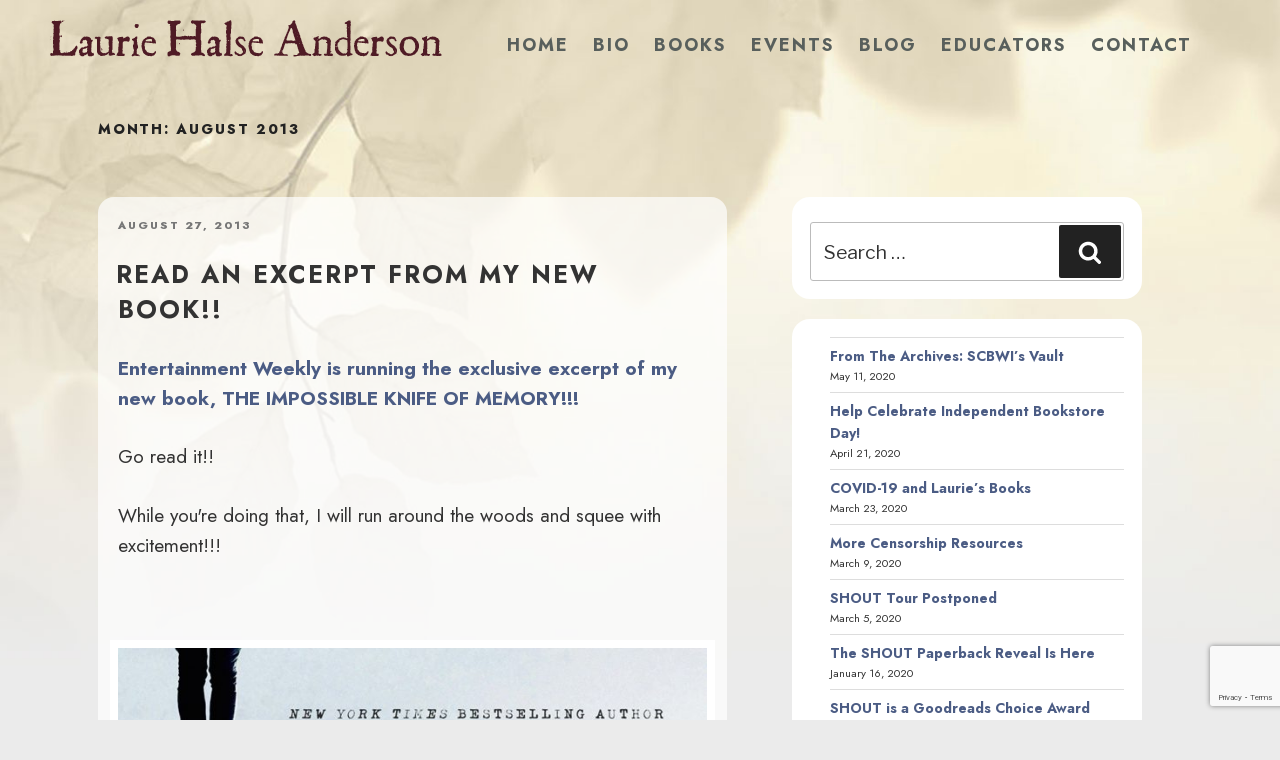

--- FILE ---
content_type: text/html; charset=utf-8
request_url: https://www.google.com/recaptcha/api2/anchor?ar=1&k=6LcCBK4UAAAAAFaNSQ3aEAb_8U7qI9WHBseCmuDg&co=aHR0cHM6Ly9tYWR3b21hbmludGhlZm9yZXN0LmNvbTo0NDM.&hl=en&v=N67nZn4AqZkNcbeMu4prBgzg&size=invisible&anchor-ms=20000&execute-ms=30000&cb=c569qkh3hr1h
body_size: 48584
content:
<!DOCTYPE HTML><html dir="ltr" lang="en"><head><meta http-equiv="Content-Type" content="text/html; charset=UTF-8">
<meta http-equiv="X-UA-Compatible" content="IE=edge">
<title>reCAPTCHA</title>
<style type="text/css">
/* cyrillic-ext */
@font-face {
  font-family: 'Roboto';
  font-style: normal;
  font-weight: 400;
  font-stretch: 100%;
  src: url(//fonts.gstatic.com/s/roboto/v48/KFO7CnqEu92Fr1ME7kSn66aGLdTylUAMa3GUBHMdazTgWw.woff2) format('woff2');
  unicode-range: U+0460-052F, U+1C80-1C8A, U+20B4, U+2DE0-2DFF, U+A640-A69F, U+FE2E-FE2F;
}
/* cyrillic */
@font-face {
  font-family: 'Roboto';
  font-style: normal;
  font-weight: 400;
  font-stretch: 100%;
  src: url(//fonts.gstatic.com/s/roboto/v48/KFO7CnqEu92Fr1ME7kSn66aGLdTylUAMa3iUBHMdazTgWw.woff2) format('woff2');
  unicode-range: U+0301, U+0400-045F, U+0490-0491, U+04B0-04B1, U+2116;
}
/* greek-ext */
@font-face {
  font-family: 'Roboto';
  font-style: normal;
  font-weight: 400;
  font-stretch: 100%;
  src: url(//fonts.gstatic.com/s/roboto/v48/KFO7CnqEu92Fr1ME7kSn66aGLdTylUAMa3CUBHMdazTgWw.woff2) format('woff2');
  unicode-range: U+1F00-1FFF;
}
/* greek */
@font-face {
  font-family: 'Roboto';
  font-style: normal;
  font-weight: 400;
  font-stretch: 100%;
  src: url(//fonts.gstatic.com/s/roboto/v48/KFO7CnqEu92Fr1ME7kSn66aGLdTylUAMa3-UBHMdazTgWw.woff2) format('woff2');
  unicode-range: U+0370-0377, U+037A-037F, U+0384-038A, U+038C, U+038E-03A1, U+03A3-03FF;
}
/* math */
@font-face {
  font-family: 'Roboto';
  font-style: normal;
  font-weight: 400;
  font-stretch: 100%;
  src: url(//fonts.gstatic.com/s/roboto/v48/KFO7CnqEu92Fr1ME7kSn66aGLdTylUAMawCUBHMdazTgWw.woff2) format('woff2');
  unicode-range: U+0302-0303, U+0305, U+0307-0308, U+0310, U+0312, U+0315, U+031A, U+0326-0327, U+032C, U+032F-0330, U+0332-0333, U+0338, U+033A, U+0346, U+034D, U+0391-03A1, U+03A3-03A9, U+03B1-03C9, U+03D1, U+03D5-03D6, U+03F0-03F1, U+03F4-03F5, U+2016-2017, U+2034-2038, U+203C, U+2040, U+2043, U+2047, U+2050, U+2057, U+205F, U+2070-2071, U+2074-208E, U+2090-209C, U+20D0-20DC, U+20E1, U+20E5-20EF, U+2100-2112, U+2114-2115, U+2117-2121, U+2123-214F, U+2190, U+2192, U+2194-21AE, U+21B0-21E5, U+21F1-21F2, U+21F4-2211, U+2213-2214, U+2216-22FF, U+2308-230B, U+2310, U+2319, U+231C-2321, U+2336-237A, U+237C, U+2395, U+239B-23B7, U+23D0, U+23DC-23E1, U+2474-2475, U+25AF, U+25B3, U+25B7, U+25BD, U+25C1, U+25CA, U+25CC, U+25FB, U+266D-266F, U+27C0-27FF, U+2900-2AFF, U+2B0E-2B11, U+2B30-2B4C, U+2BFE, U+3030, U+FF5B, U+FF5D, U+1D400-1D7FF, U+1EE00-1EEFF;
}
/* symbols */
@font-face {
  font-family: 'Roboto';
  font-style: normal;
  font-weight: 400;
  font-stretch: 100%;
  src: url(//fonts.gstatic.com/s/roboto/v48/KFO7CnqEu92Fr1ME7kSn66aGLdTylUAMaxKUBHMdazTgWw.woff2) format('woff2');
  unicode-range: U+0001-000C, U+000E-001F, U+007F-009F, U+20DD-20E0, U+20E2-20E4, U+2150-218F, U+2190, U+2192, U+2194-2199, U+21AF, U+21E6-21F0, U+21F3, U+2218-2219, U+2299, U+22C4-22C6, U+2300-243F, U+2440-244A, U+2460-24FF, U+25A0-27BF, U+2800-28FF, U+2921-2922, U+2981, U+29BF, U+29EB, U+2B00-2BFF, U+4DC0-4DFF, U+FFF9-FFFB, U+10140-1018E, U+10190-1019C, U+101A0, U+101D0-101FD, U+102E0-102FB, U+10E60-10E7E, U+1D2C0-1D2D3, U+1D2E0-1D37F, U+1F000-1F0FF, U+1F100-1F1AD, U+1F1E6-1F1FF, U+1F30D-1F30F, U+1F315, U+1F31C, U+1F31E, U+1F320-1F32C, U+1F336, U+1F378, U+1F37D, U+1F382, U+1F393-1F39F, U+1F3A7-1F3A8, U+1F3AC-1F3AF, U+1F3C2, U+1F3C4-1F3C6, U+1F3CA-1F3CE, U+1F3D4-1F3E0, U+1F3ED, U+1F3F1-1F3F3, U+1F3F5-1F3F7, U+1F408, U+1F415, U+1F41F, U+1F426, U+1F43F, U+1F441-1F442, U+1F444, U+1F446-1F449, U+1F44C-1F44E, U+1F453, U+1F46A, U+1F47D, U+1F4A3, U+1F4B0, U+1F4B3, U+1F4B9, U+1F4BB, U+1F4BF, U+1F4C8-1F4CB, U+1F4D6, U+1F4DA, U+1F4DF, U+1F4E3-1F4E6, U+1F4EA-1F4ED, U+1F4F7, U+1F4F9-1F4FB, U+1F4FD-1F4FE, U+1F503, U+1F507-1F50B, U+1F50D, U+1F512-1F513, U+1F53E-1F54A, U+1F54F-1F5FA, U+1F610, U+1F650-1F67F, U+1F687, U+1F68D, U+1F691, U+1F694, U+1F698, U+1F6AD, U+1F6B2, U+1F6B9-1F6BA, U+1F6BC, U+1F6C6-1F6CF, U+1F6D3-1F6D7, U+1F6E0-1F6EA, U+1F6F0-1F6F3, U+1F6F7-1F6FC, U+1F700-1F7FF, U+1F800-1F80B, U+1F810-1F847, U+1F850-1F859, U+1F860-1F887, U+1F890-1F8AD, U+1F8B0-1F8BB, U+1F8C0-1F8C1, U+1F900-1F90B, U+1F93B, U+1F946, U+1F984, U+1F996, U+1F9E9, U+1FA00-1FA6F, U+1FA70-1FA7C, U+1FA80-1FA89, U+1FA8F-1FAC6, U+1FACE-1FADC, U+1FADF-1FAE9, U+1FAF0-1FAF8, U+1FB00-1FBFF;
}
/* vietnamese */
@font-face {
  font-family: 'Roboto';
  font-style: normal;
  font-weight: 400;
  font-stretch: 100%;
  src: url(//fonts.gstatic.com/s/roboto/v48/KFO7CnqEu92Fr1ME7kSn66aGLdTylUAMa3OUBHMdazTgWw.woff2) format('woff2');
  unicode-range: U+0102-0103, U+0110-0111, U+0128-0129, U+0168-0169, U+01A0-01A1, U+01AF-01B0, U+0300-0301, U+0303-0304, U+0308-0309, U+0323, U+0329, U+1EA0-1EF9, U+20AB;
}
/* latin-ext */
@font-face {
  font-family: 'Roboto';
  font-style: normal;
  font-weight: 400;
  font-stretch: 100%;
  src: url(//fonts.gstatic.com/s/roboto/v48/KFO7CnqEu92Fr1ME7kSn66aGLdTylUAMa3KUBHMdazTgWw.woff2) format('woff2');
  unicode-range: U+0100-02BA, U+02BD-02C5, U+02C7-02CC, U+02CE-02D7, U+02DD-02FF, U+0304, U+0308, U+0329, U+1D00-1DBF, U+1E00-1E9F, U+1EF2-1EFF, U+2020, U+20A0-20AB, U+20AD-20C0, U+2113, U+2C60-2C7F, U+A720-A7FF;
}
/* latin */
@font-face {
  font-family: 'Roboto';
  font-style: normal;
  font-weight: 400;
  font-stretch: 100%;
  src: url(//fonts.gstatic.com/s/roboto/v48/KFO7CnqEu92Fr1ME7kSn66aGLdTylUAMa3yUBHMdazQ.woff2) format('woff2');
  unicode-range: U+0000-00FF, U+0131, U+0152-0153, U+02BB-02BC, U+02C6, U+02DA, U+02DC, U+0304, U+0308, U+0329, U+2000-206F, U+20AC, U+2122, U+2191, U+2193, U+2212, U+2215, U+FEFF, U+FFFD;
}
/* cyrillic-ext */
@font-face {
  font-family: 'Roboto';
  font-style: normal;
  font-weight: 500;
  font-stretch: 100%;
  src: url(//fonts.gstatic.com/s/roboto/v48/KFO7CnqEu92Fr1ME7kSn66aGLdTylUAMa3GUBHMdazTgWw.woff2) format('woff2');
  unicode-range: U+0460-052F, U+1C80-1C8A, U+20B4, U+2DE0-2DFF, U+A640-A69F, U+FE2E-FE2F;
}
/* cyrillic */
@font-face {
  font-family: 'Roboto';
  font-style: normal;
  font-weight: 500;
  font-stretch: 100%;
  src: url(//fonts.gstatic.com/s/roboto/v48/KFO7CnqEu92Fr1ME7kSn66aGLdTylUAMa3iUBHMdazTgWw.woff2) format('woff2');
  unicode-range: U+0301, U+0400-045F, U+0490-0491, U+04B0-04B1, U+2116;
}
/* greek-ext */
@font-face {
  font-family: 'Roboto';
  font-style: normal;
  font-weight: 500;
  font-stretch: 100%;
  src: url(//fonts.gstatic.com/s/roboto/v48/KFO7CnqEu92Fr1ME7kSn66aGLdTylUAMa3CUBHMdazTgWw.woff2) format('woff2');
  unicode-range: U+1F00-1FFF;
}
/* greek */
@font-face {
  font-family: 'Roboto';
  font-style: normal;
  font-weight: 500;
  font-stretch: 100%;
  src: url(//fonts.gstatic.com/s/roboto/v48/KFO7CnqEu92Fr1ME7kSn66aGLdTylUAMa3-UBHMdazTgWw.woff2) format('woff2');
  unicode-range: U+0370-0377, U+037A-037F, U+0384-038A, U+038C, U+038E-03A1, U+03A3-03FF;
}
/* math */
@font-face {
  font-family: 'Roboto';
  font-style: normal;
  font-weight: 500;
  font-stretch: 100%;
  src: url(//fonts.gstatic.com/s/roboto/v48/KFO7CnqEu92Fr1ME7kSn66aGLdTylUAMawCUBHMdazTgWw.woff2) format('woff2');
  unicode-range: U+0302-0303, U+0305, U+0307-0308, U+0310, U+0312, U+0315, U+031A, U+0326-0327, U+032C, U+032F-0330, U+0332-0333, U+0338, U+033A, U+0346, U+034D, U+0391-03A1, U+03A3-03A9, U+03B1-03C9, U+03D1, U+03D5-03D6, U+03F0-03F1, U+03F4-03F5, U+2016-2017, U+2034-2038, U+203C, U+2040, U+2043, U+2047, U+2050, U+2057, U+205F, U+2070-2071, U+2074-208E, U+2090-209C, U+20D0-20DC, U+20E1, U+20E5-20EF, U+2100-2112, U+2114-2115, U+2117-2121, U+2123-214F, U+2190, U+2192, U+2194-21AE, U+21B0-21E5, U+21F1-21F2, U+21F4-2211, U+2213-2214, U+2216-22FF, U+2308-230B, U+2310, U+2319, U+231C-2321, U+2336-237A, U+237C, U+2395, U+239B-23B7, U+23D0, U+23DC-23E1, U+2474-2475, U+25AF, U+25B3, U+25B7, U+25BD, U+25C1, U+25CA, U+25CC, U+25FB, U+266D-266F, U+27C0-27FF, U+2900-2AFF, U+2B0E-2B11, U+2B30-2B4C, U+2BFE, U+3030, U+FF5B, U+FF5D, U+1D400-1D7FF, U+1EE00-1EEFF;
}
/* symbols */
@font-face {
  font-family: 'Roboto';
  font-style: normal;
  font-weight: 500;
  font-stretch: 100%;
  src: url(//fonts.gstatic.com/s/roboto/v48/KFO7CnqEu92Fr1ME7kSn66aGLdTylUAMaxKUBHMdazTgWw.woff2) format('woff2');
  unicode-range: U+0001-000C, U+000E-001F, U+007F-009F, U+20DD-20E0, U+20E2-20E4, U+2150-218F, U+2190, U+2192, U+2194-2199, U+21AF, U+21E6-21F0, U+21F3, U+2218-2219, U+2299, U+22C4-22C6, U+2300-243F, U+2440-244A, U+2460-24FF, U+25A0-27BF, U+2800-28FF, U+2921-2922, U+2981, U+29BF, U+29EB, U+2B00-2BFF, U+4DC0-4DFF, U+FFF9-FFFB, U+10140-1018E, U+10190-1019C, U+101A0, U+101D0-101FD, U+102E0-102FB, U+10E60-10E7E, U+1D2C0-1D2D3, U+1D2E0-1D37F, U+1F000-1F0FF, U+1F100-1F1AD, U+1F1E6-1F1FF, U+1F30D-1F30F, U+1F315, U+1F31C, U+1F31E, U+1F320-1F32C, U+1F336, U+1F378, U+1F37D, U+1F382, U+1F393-1F39F, U+1F3A7-1F3A8, U+1F3AC-1F3AF, U+1F3C2, U+1F3C4-1F3C6, U+1F3CA-1F3CE, U+1F3D4-1F3E0, U+1F3ED, U+1F3F1-1F3F3, U+1F3F5-1F3F7, U+1F408, U+1F415, U+1F41F, U+1F426, U+1F43F, U+1F441-1F442, U+1F444, U+1F446-1F449, U+1F44C-1F44E, U+1F453, U+1F46A, U+1F47D, U+1F4A3, U+1F4B0, U+1F4B3, U+1F4B9, U+1F4BB, U+1F4BF, U+1F4C8-1F4CB, U+1F4D6, U+1F4DA, U+1F4DF, U+1F4E3-1F4E6, U+1F4EA-1F4ED, U+1F4F7, U+1F4F9-1F4FB, U+1F4FD-1F4FE, U+1F503, U+1F507-1F50B, U+1F50D, U+1F512-1F513, U+1F53E-1F54A, U+1F54F-1F5FA, U+1F610, U+1F650-1F67F, U+1F687, U+1F68D, U+1F691, U+1F694, U+1F698, U+1F6AD, U+1F6B2, U+1F6B9-1F6BA, U+1F6BC, U+1F6C6-1F6CF, U+1F6D3-1F6D7, U+1F6E0-1F6EA, U+1F6F0-1F6F3, U+1F6F7-1F6FC, U+1F700-1F7FF, U+1F800-1F80B, U+1F810-1F847, U+1F850-1F859, U+1F860-1F887, U+1F890-1F8AD, U+1F8B0-1F8BB, U+1F8C0-1F8C1, U+1F900-1F90B, U+1F93B, U+1F946, U+1F984, U+1F996, U+1F9E9, U+1FA00-1FA6F, U+1FA70-1FA7C, U+1FA80-1FA89, U+1FA8F-1FAC6, U+1FACE-1FADC, U+1FADF-1FAE9, U+1FAF0-1FAF8, U+1FB00-1FBFF;
}
/* vietnamese */
@font-face {
  font-family: 'Roboto';
  font-style: normal;
  font-weight: 500;
  font-stretch: 100%;
  src: url(//fonts.gstatic.com/s/roboto/v48/KFO7CnqEu92Fr1ME7kSn66aGLdTylUAMa3OUBHMdazTgWw.woff2) format('woff2');
  unicode-range: U+0102-0103, U+0110-0111, U+0128-0129, U+0168-0169, U+01A0-01A1, U+01AF-01B0, U+0300-0301, U+0303-0304, U+0308-0309, U+0323, U+0329, U+1EA0-1EF9, U+20AB;
}
/* latin-ext */
@font-face {
  font-family: 'Roboto';
  font-style: normal;
  font-weight: 500;
  font-stretch: 100%;
  src: url(//fonts.gstatic.com/s/roboto/v48/KFO7CnqEu92Fr1ME7kSn66aGLdTylUAMa3KUBHMdazTgWw.woff2) format('woff2');
  unicode-range: U+0100-02BA, U+02BD-02C5, U+02C7-02CC, U+02CE-02D7, U+02DD-02FF, U+0304, U+0308, U+0329, U+1D00-1DBF, U+1E00-1E9F, U+1EF2-1EFF, U+2020, U+20A0-20AB, U+20AD-20C0, U+2113, U+2C60-2C7F, U+A720-A7FF;
}
/* latin */
@font-face {
  font-family: 'Roboto';
  font-style: normal;
  font-weight: 500;
  font-stretch: 100%;
  src: url(//fonts.gstatic.com/s/roboto/v48/KFO7CnqEu92Fr1ME7kSn66aGLdTylUAMa3yUBHMdazQ.woff2) format('woff2');
  unicode-range: U+0000-00FF, U+0131, U+0152-0153, U+02BB-02BC, U+02C6, U+02DA, U+02DC, U+0304, U+0308, U+0329, U+2000-206F, U+20AC, U+2122, U+2191, U+2193, U+2212, U+2215, U+FEFF, U+FFFD;
}
/* cyrillic-ext */
@font-face {
  font-family: 'Roboto';
  font-style: normal;
  font-weight: 900;
  font-stretch: 100%;
  src: url(//fonts.gstatic.com/s/roboto/v48/KFO7CnqEu92Fr1ME7kSn66aGLdTylUAMa3GUBHMdazTgWw.woff2) format('woff2');
  unicode-range: U+0460-052F, U+1C80-1C8A, U+20B4, U+2DE0-2DFF, U+A640-A69F, U+FE2E-FE2F;
}
/* cyrillic */
@font-face {
  font-family: 'Roboto';
  font-style: normal;
  font-weight: 900;
  font-stretch: 100%;
  src: url(//fonts.gstatic.com/s/roboto/v48/KFO7CnqEu92Fr1ME7kSn66aGLdTylUAMa3iUBHMdazTgWw.woff2) format('woff2');
  unicode-range: U+0301, U+0400-045F, U+0490-0491, U+04B0-04B1, U+2116;
}
/* greek-ext */
@font-face {
  font-family: 'Roboto';
  font-style: normal;
  font-weight: 900;
  font-stretch: 100%;
  src: url(//fonts.gstatic.com/s/roboto/v48/KFO7CnqEu92Fr1ME7kSn66aGLdTylUAMa3CUBHMdazTgWw.woff2) format('woff2');
  unicode-range: U+1F00-1FFF;
}
/* greek */
@font-face {
  font-family: 'Roboto';
  font-style: normal;
  font-weight: 900;
  font-stretch: 100%;
  src: url(//fonts.gstatic.com/s/roboto/v48/KFO7CnqEu92Fr1ME7kSn66aGLdTylUAMa3-UBHMdazTgWw.woff2) format('woff2');
  unicode-range: U+0370-0377, U+037A-037F, U+0384-038A, U+038C, U+038E-03A1, U+03A3-03FF;
}
/* math */
@font-face {
  font-family: 'Roboto';
  font-style: normal;
  font-weight: 900;
  font-stretch: 100%;
  src: url(//fonts.gstatic.com/s/roboto/v48/KFO7CnqEu92Fr1ME7kSn66aGLdTylUAMawCUBHMdazTgWw.woff2) format('woff2');
  unicode-range: U+0302-0303, U+0305, U+0307-0308, U+0310, U+0312, U+0315, U+031A, U+0326-0327, U+032C, U+032F-0330, U+0332-0333, U+0338, U+033A, U+0346, U+034D, U+0391-03A1, U+03A3-03A9, U+03B1-03C9, U+03D1, U+03D5-03D6, U+03F0-03F1, U+03F4-03F5, U+2016-2017, U+2034-2038, U+203C, U+2040, U+2043, U+2047, U+2050, U+2057, U+205F, U+2070-2071, U+2074-208E, U+2090-209C, U+20D0-20DC, U+20E1, U+20E5-20EF, U+2100-2112, U+2114-2115, U+2117-2121, U+2123-214F, U+2190, U+2192, U+2194-21AE, U+21B0-21E5, U+21F1-21F2, U+21F4-2211, U+2213-2214, U+2216-22FF, U+2308-230B, U+2310, U+2319, U+231C-2321, U+2336-237A, U+237C, U+2395, U+239B-23B7, U+23D0, U+23DC-23E1, U+2474-2475, U+25AF, U+25B3, U+25B7, U+25BD, U+25C1, U+25CA, U+25CC, U+25FB, U+266D-266F, U+27C0-27FF, U+2900-2AFF, U+2B0E-2B11, U+2B30-2B4C, U+2BFE, U+3030, U+FF5B, U+FF5D, U+1D400-1D7FF, U+1EE00-1EEFF;
}
/* symbols */
@font-face {
  font-family: 'Roboto';
  font-style: normal;
  font-weight: 900;
  font-stretch: 100%;
  src: url(//fonts.gstatic.com/s/roboto/v48/KFO7CnqEu92Fr1ME7kSn66aGLdTylUAMaxKUBHMdazTgWw.woff2) format('woff2');
  unicode-range: U+0001-000C, U+000E-001F, U+007F-009F, U+20DD-20E0, U+20E2-20E4, U+2150-218F, U+2190, U+2192, U+2194-2199, U+21AF, U+21E6-21F0, U+21F3, U+2218-2219, U+2299, U+22C4-22C6, U+2300-243F, U+2440-244A, U+2460-24FF, U+25A0-27BF, U+2800-28FF, U+2921-2922, U+2981, U+29BF, U+29EB, U+2B00-2BFF, U+4DC0-4DFF, U+FFF9-FFFB, U+10140-1018E, U+10190-1019C, U+101A0, U+101D0-101FD, U+102E0-102FB, U+10E60-10E7E, U+1D2C0-1D2D3, U+1D2E0-1D37F, U+1F000-1F0FF, U+1F100-1F1AD, U+1F1E6-1F1FF, U+1F30D-1F30F, U+1F315, U+1F31C, U+1F31E, U+1F320-1F32C, U+1F336, U+1F378, U+1F37D, U+1F382, U+1F393-1F39F, U+1F3A7-1F3A8, U+1F3AC-1F3AF, U+1F3C2, U+1F3C4-1F3C6, U+1F3CA-1F3CE, U+1F3D4-1F3E0, U+1F3ED, U+1F3F1-1F3F3, U+1F3F5-1F3F7, U+1F408, U+1F415, U+1F41F, U+1F426, U+1F43F, U+1F441-1F442, U+1F444, U+1F446-1F449, U+1F44C-1F44E, U+1F453, U+1F46A, U+1F47D, U+1F4A3, U+1F4B0, U+1F4B3, U+1F4B9, U+1F4BB, U+1F4BF, U+1F4C8-1F4CB, U+1F4D6, U+1F4DA, U+1F4DF, U+1F4E3-1F4E6, U+1F4EA-1F4ED, U+1F4F7, U+1F4F9-1F4FB, U+1F4FD-1F4FE, U+1F503, U+1F507-1F50B, U+1F50D, U+1F512-1F513, U+1F53E-1F54A, U+1F54F-1F5FA, U+1F610, U+1F650-1F67F, U+1F687, U+1F68D, U+1F691, U+1F694, U+1F698, U+1F6AD, U+1F6B2, U+1F6B9-1F6BA, U+1F6BC, U+1F6C6-1F6CF, U+1F6D3-1F6D7, U+1F6E0-1F6EA, U+1F6F0-1F6F3, U+1F6F7-1F6FC, U+1F700-1F7FF, U+1F800-1F80B, U+1F810-1F847, U+1F850-1F859, U+1F860-1F887, U+1F890-1F8AD, U+1F8B0-1F8BB, U+1F8C0-1F8C1, U+1F900-1F90B, U+1F93B, U+1F946, U+1F984, U+1F996, U+1F9E9, U+1FA00-1FA6F, U+1FA70-1FA7C, U+1FA80-1FA89, U+1FA8F-1FAC6, U+1FACE-1FADC, U+1FADF-1FAE9, U+1FAF0-1FAF8, U+1FB00-1FBFF;
}
/* vietnamese */
@font-face {
  font-family: 'Roboto';
  font-style: normal;
  font-weight: 900;
  font-stretch: 100%;
  src: url(//fonts.gstatic.com/s/roboto/v48/KFO7CnqEu92Fr1ME7kSn66aGLdTylUAMa3OUBHMdazTgWw.woff2) format('woff2');
  unicode-range: U+0102-0103, U+0110-0111, U+0128-0129, U+0168-0169, U+01A0-01A1, U+01AF-01B0, U+0300-0301, U+0303-0304, U+0308-0309, U+0323, U+0329, U+1EA0-1EF9, U+20AB;
}
/* latin-ext */
@font-face {
  font-family: 'Roboto';
  font-style: normal;
  font-weight: 900;
  font-stretch: 100%;
  src: url(//fonts.gstatic.com/s/roboto/v48/KFO7CnqEu92Fr1ME7kSn66aGLdTylUAMa3KUBHMdazTgWw.woff2) format('woff2');
  unicode-range: U+0100-02BA, U+02BD-02C5, U+02C7-02CC, U+02CE-02D7, U+02DD-02FF, U+0304, U+0308, U+0329, U+1D00-1DBF, U+1E00-1E9F, U+1EF2-1EFF, U+2020, U+20A0-20AB, U+20AD-20C0, U+2113, U+2C60-2C7F, U+A720-A7FF;
}
/* latin */
@font-face {
  font-family: 'Roboto';
  font-style: normal;
  font-weight: 900;
  font-stretch: 100%;
  src: url(//fonts.gstatic.com/s/roboto/v48/KFO7CnqEu92Fr1ME7kSn66aGLdTylUAMa3yUBHMdazQ.woff2) format('woff2');
  unicode-range: U+0000-00FF, U+0131, U+0152-0153, U+02BB-02BC, U+02C6, U+02DA, U+02DC, U+0304, U+0308, U+0329, U+2000-206F, U+20AC, U+2122, U+2191, U+2193, U+2212, U+2215, U+FEFF, U+FFFD;
}

</style>
<link rel="stylesheet" type="text/css" href="https://www.gstatic.com/recaptcha/releases/N67nZn4AqZkNcbeMu4prBgzg/styles__ltr.css">
<script nonce="T-gj0VSdIu4eGdfa4pHOaA" type="text/javascript">window['__recaptcha_api'] = 'https://www.google.com/recaptcha/api2/';</script>
<script type="text/javascript" src="https://www.gstatic.com/recaptcha/releases/N67nZn4AqZkNcbeMu4prBgzg/recaptcha__en.js" nonce="T-gj0VSdIu4eGdfa4pHOaA">
      
    </script></head>
<body><div id="rc-anchor-alert" class="rc-anchor-alert"></div>
<input type="hidden" id="recaptcha-token" value="[base64]">
<script type="text/javascript" nonce="T-gj0VSdIu4eGdfa4pHOaA">
      recaptcha.anchor.Main.init("[\x22ainput\x22,[\x22bgdata\x22,\x22\x22,\[base64]/[base64]/[base64]/ZyhXLGgpOnEoW04sMjEsbF0sVywwKSxoKSxmYWxzZSxmYWxzZSl9Y2F0Y2goayl7RygzNTgsVyk/[base64]/[base64]/[base64]/[base64]/[base64]/[base64]/[base64]/bmV3IEJbT10oRFswXSk6dz09Mj9uZXcgQltPXShEWzBdLERbMV0pOnc9PTM/bmV3IEJbT10oRFswXSxEWzFdLERbMl0pOnc9PTQ/[base64]/[base64]/[base64]/[base64]/[base64]\\u003d\x22,\[base64]\\u003d\\u003d\x22,\x22RGMWw5rDusKRT8OSw55fTEDDu09GamPDpsOLw67DkCPCgwnDsGvCvsO9HwNoXsK/[base64]/Duy7DnxLDtjxew71NOMOjwo/DhB94wrt6woIhRcOrwpQNJTrDrjTDhcKmwp5ULMKNw4dkw7t4wqlZw7dKwrEJw4HCjcKZNnPCi3J0w4wowrHDnE/DjVxHw71awq5Zw5swwo7DrDc9ZcK9W8Ovw63CmcOqw7VtwqvDu8O1woPDjmk3wrURw6HDsy7CmmHDklbCk27Ck8Oiw4nDn8ONS1ttwq8rwqrDqVLCgsKXwoTDjBVRCUHDrMOXfG0NOcK4ewo1wqzDuzHCtcKtCnvChcOINcOZw7TCrsO/w4fDsMKUwqvChHVowrsvBsKCw5IVwrh7wpzCsj3DjsOAfhHCksORe3/[base64]/CvnTCiTE7w4rDmBxzwr3DhcK/wojCjcKqSsOlwqbCmkTCkUrCn2FJw4PDjnrCjsKEAnY8asOgw5DDuyJ9NSfDocO+HMKmwovDhyTDssOBK8OUI0hVRcORR8OgbBIyXsOcCcKqwoHCiMK7wovDvQRLw7RHw6/Dv8O5OMKfXsKuDcOOOsOOZ8K7w5PDrX3Cgk/Dqm5uAcKmw5zCk8OHwp7Du8KwQcODwoPDt3QrNjrCoh3DmxNCE8KSw5bDjBDDt3Y6PMO1wqtEwod2Ui/Crks5QsKkwp3Ci8ODw5Fae8KXPcK4w7xAwq0/wqHDscK6wo0NTWbCocKowqoewoMSOMObZMKxw5rDshErYMOqGcKiw4/DvMOBRBJ+w5PDjQrDnTXCnTdeBEMSEAbDj8ORMxQDwoTCrl3Ci2zCjMKmworDm8KAbT/CrCHChDNnXGvCqW/CoAbCrMOLPQ/DtcKSw7TDpXBKw5tBw6LChgTChcKCOcO4w4jDssOGwpnCqgVYw47DuA1/w5rCtsOQwoHCoF1iwp3Cl2/CrcKXPcK6wpHCtE8FwqhbUnrCl8K5wpocwrdFc3Vyw5fDqFtxwrRAwpXDpzkDIhhbw75FwrzCuEY7w4h/w6jDtnzDtcO1NMOdw63DqcKlJcOew74JbsKOwpg6woYyw4PDmsO5FHwSwr/CscOawoEEwrzDv1TDg8K8Lg7DrTVNw6HCr8K8w7x+w61yfsOAbzdPEENjAsK1PMKnwr1fZB/DqMO2JFrCssODwqPDmcKfwqohYMKoDsOdUMOPUGESw6IBLAzCl8KUw6gjw709fw4Wwq3DkjzDuMOpw7tswoZ9RMOoAsKiw4g0w7sYwrbCnCbDiMKiBRYVwrjDhC/[base64]/[base64]/[base64]/Chw7CicOZDMO6ecOSwrzCgDxrMTVLTGbCsAnDlA7DuGnDl3YLTScTScKjKhPCikfCiUXDg8K5w7LDgsOEB8KUwpUtOsOrFsOVwr/ClU7CsT55eMKYwrESKmtvaUQ0EsOubEnCtMOtw7c3w75XwpJ8CgTDrR7CpcORw7nCpl49w6/CmnBqw6vDqTbDsTg+ATHDuMKew4zCmMKewphSw5rDuzPCpcOIw57CtmPCgjTDrMOBDghLOsO3woYbwovDqURuw7VvwqhHbMO6wrMray/DmMKiwpdpw741IcO+OcKVwqVzwrgkw7NQw4zCkCjDvcKWEUbDvjsLw5/[base64]/[base64]/w47CosOSI8OICsOnw5XDhnTDvcKrwqhJbBMzwpjDjMOzL8KKfMKrQ8OuwpwOT3BFfV1JXVfDlDfDqm3ChsKuwrfCsknDksOgTMKSWsOwNi4lw6oTHQ8Gwo4Qw67CqMO4wodQQ3fDkcOcwr/Cn27DgsOtw7hvZcOxwot1IsOdZDrDuwREwrRjV0HDuxDChATCtsKva8KGCGnDrcOgwrLDlktWw5vDj8KCwpnCpcOKb8KJIltxNMKgw6pADy/[base64]/[base64]/DnCPDiMOHTMKqwogkw5Qdw6fCu8Opw6vDrybChMKwDcOrw6jCpcKdM8ODwr14wr8Nw7xdTsKawqVkwqsLdn3ChXvDkcOeeMO4w57Do27CvRdRalfDosOkw7TDhMO9w7bCmMOLwobDrCHCgFg/wolrw5DDsMK1wr/CpcOXwozCqgLDv8OfL2Zncy1Ew4PDkQzDpMKwWcOTAsOlw7zCkMOEOMK7woPCtU/Dh8OCTcOiIlHDnAkQwrlbwpl4DcOEwqPCpFYLwrZMMR5hwoHCsk7ChMKPVsOHwqbDtmAAQCTDrxRgQGLDnl1Yw5YCccKcwp5HScODwp9OwoBjRsOhEsO2w6PCo8Ktw4lQAkzCk1fChVR7B087w4QbwpHCrcKBwqY8a8OIwpDCiwLCmxfDj1vCn8K8wrBgw4/DncOkXsODT8K1wow6w6QTFhLDsMOVwpTCpMKhG2zDisKcwpfDjyRIwrEVw6wpw6liCWtRw7TCn8KUUwlIw7p/[base64]/DoXw+VU7CusOfX8Opw5LCqnnClMKmwpnCrcKTHUR9NMOBwoo4wp3DhcOxwqnCqmvDlsKzwpovKsOFwqNnQMKCwpB6DMKeDcKYw6tJNcK/ZMOZwqXDq0AVw7Rrwqgpwo8jFMOjw7pJwqQ8w5RewrXCncOPwqZUO1HDgsKPw6giZMKNw6o/[base64]/CvsKtw5jDscKRwoghTiBwHX3CvcOJwpsLScKoH04hw4ETwqXDksKswoQcw7pWwpXDkcO4wpjCq8KNw44pDlPDo0TCmDAqw7Anw7Jlw5TDrFszw7crDcKsTcOywonCnScCVsKELsOLwpl+wplww7sUw73Dql0AwohZPidOM8OPOcOawo/CtiMgA8O5ZUxeATkPASVmw6bDu8OswqpWw4tQFwA/SMKDw5VHw4kcwozCgQ90w7LCiUdGwoLChjZuJy1rK1lwXWd4w7Mqf8KJbcKXGg7DmlfCtcKKw5E2ETjDmlo+woHCt8KMwp7DvsKww7TDn8Oow54jw53CpxbCncKIbMOrwqBjwodXw7oNBsOnRxLCpjxCwp/CjcOcF07DuAdDwqM8LsO6w67DsBDDsMOfdiLDqcOnRiXDj8KyDDHCjRXDn0weV8KNw6Qaw4/DjwPCo8KtwoLDl8KGcMOjwqZlwpjCqsOowppYw5/[base64]/CuERXwpB/wqUcwpDCuXdyAsK+W8ObLMO1wpEUW8K2wp/CiMOxeTjDsMKxw7A6OMKZfGtMwqh9J8OyeQoRemM2w70DQyBYYcOZUMKva8OsworDscORw4Ngw6YRUMO1wqFGUksAwrvDjHQ+PcOXYk4qwp/[base64]/YgfCnMOQJA7Dn8KYY8KCZHlTT8Kgw5zDqMKAag/DnsO8woQZYkTDqsOwMyvCtMOhYwXDvcKfwqtrwofDqU/DtC13w5kVO8OVwpJhw5xqKsO/V24tVW0mcsKGVEQPScOGw7shamfDhk/CsSQ7cQ8Mw4vCjcKoVMOCw5pHAsKHwooZdjDCu0XCpExywrxxw6PCnRHCmsK5w4/Dsy3CiUzCuWQzDsOtLMKAwqglSFTDucKtNcOdwrjCsg1qw63DmcKyOwFgwoA9ecK4w4Zfw7rDvyPDs3PDjijDsAMxw4djBBbCqjfDjMK1w415cB7DhcKiQlwHw7vDucOXw53CtDhHccKYwoxiw7xZH8OKK8OJbcKmwpoPHsOCHMKgb8OxwoHCkMKVfUgEUiAuNAV/w6REwp7DvMOzbsOKb1bDjcKbeRslQMOcWcOJw5/DtcOHbhpSwrzCuCnDuzDCusOwwprDqQJCw6o7Mx/ClX/Cm8KPwqd4NTcnJgTDpFnCpRzCsMKFaMKdwpvCrCo+wrjCsMKZQ8K8EMO1wpZuF8OzBTolb8OswoRbdCk8M8KiwoF0KDhPwqLDq1kTw5/Dt8KPD8OkZHzDnVZgQ2zDqhBfYcONYsKhMMOCwpDDrsKQCwojQsOwXmjDk8OEwqM+aFQiE8OPFTopwpPDj8KFGcKiJ8OTw63DrMOiMMKIS8K/w6jChMOPwqtLw7zCrnUsa15CbsKKR8KlaUDCkcOjw41fIB0Tw4PCrsK/QMKwHWvCssO4SGZ+woUFSMKDNMKwwpcvw4I9EsO5w717wrMjwqPDgsOICjEaLMOePizCjk/DmsOdw45jw6AywpMCwovDusO3w7TCvEPDgAPDnMOPaMKuOBZZSmLCmifDmsKUTGZQZTtnIHzCiSZ5YHYfw7fClcKrDMK7KCROw6rDq2rDuTXDusO8w4nCoU93bMOAw6g5WsONHAXCoF/Ds8KywoxMw6zDrlnCm8OyQmtFw5XDvsOKWcO/[base64]/DkgbCpsKnEsKLw4hoJmM1bANlwpIGXC3Dl8KTC8ODWsKkasKGwpzDhsOqdnMXOjfCv8KIbS7ChDvDrx4YwrxjPcOTwr1/w7zCslhFw6XDosOEwooGPMOQwqHCrlXCuMKNw71XQggFwqLCrMOKwpDDqRoLRDoNM2LDtMKwwr/Cn8Khwq1Uw7N2w6HChsONw5NuRXnDrXvDtmZ8UXXDn8O7YMODMxFHw7/DjxUPEHTDpcKcw4QnScOPRzJ1FkBFwpJjwonCpcOKw4zDsSEMw4DCjMOBw4fDpCoYGXJbwr/ClncdwpZYIsKTbMKxei1rwqXDi8KEWzFVSz7CqsOfQVLCkMOHeB9mXSEGw4QdAG3DrMOvT8KXwqQ9woDDtcKRe2LCnXwpTQUNEcOhw5rCjATCrMOwwp8xTVgzwqQtWsOMaMO5wro8YnY7MMKjw7F6RWx/Ow3DjQ7DuMOXCMKUw5gCw41QS8OowppkFsOjwr4tIj/DrMK5BcOuw4DDq8OMwrTDkgzDtMOPw7FqAMOAc8OpYw7CpALCn8KEMRDDrsKGI8KIFxvDhMOaDkQCw7XDo8OMAcKYDB/CixvCjMOpwo3DnGtOX34lw6oKwqsEw4HCpFfDosKUw63DohQRIiAswogsJCIURzDCssO7NcKuOW1hPBnDjMOFFlHDusOVVXvDoMKaDcOowpUtwpRVUTPCiMKSwrjCssOgw4jDoMKkw4bCisOZwqfCtMO5UcOEQyPDkSjCvsKVQMKmwpwFUA9tRy7DtiUga2/CrxEuw6cWVUkRCsKswoXDvMOcw6nCoizDiizChlNSacOnWcK2wo98LEHCtw5Xw45Lw5/CiTVYw7jCuirDnCEjW2/CsijDgWAhwoYZYsK3KsK9G0bDhMOrwq/CgcKcwovDpMO+PsOkSMO3woY9wpPDtMK+wqZCwrDDisK5GGDDuhs9w5LCjBLCvzDCgcK6wq5two/CtDbDiQNgMcKzw7HCosO2QTPCiMOmw6YbwonDlGDCpcOSS8KuwqLDhMKGw4Y2IsOze8Olw7nDt2fCisOWwqvDvVfDkxJRT8OEWcOPQMKRw4pnwqnCo3JuJsOow4jDuXIaBsKTw5bDocOoecK4wpjDucKfw5VJXShPwro/U8Oqw6rDikIpwp/[base64]/CmAFuBU5wciB6wq7CjMOKIMKwXAcOfsOawrfCl8OMw47CgcOdwpdzBiTDiGEEw6USW8Ojw4/DhhzCmMOgwrorw5PCvMOxJCPCkMKBw5TDjUAOKW3CjcOBwrxIBnpZXMOYw5PDlMOjB3gVwp/CisOgwqLCmMKkwod1JMOTfMKgw50Uwq/DrWIuFiIrKsK4XSTCqsKIUXZ9wrDCmsODw68NLQ/Ckw7CucOXHMOjQTvCmThqw6YUTCPDrMO/A8OPRnEgQ8KzCTJKwpYywoTCrMObQk/Cvi8aw43DlMOhwoUAwo/DnMOQwqvDoWbCo3gVwpvCosO4wqckBnxWw6BTw5l5w5fCuXVHXQTCizDDsTlqYihrNcKwb2YKwplAKhtxbSTDlEEPw4jDhsKDw64sHyjDuQ0hw6c4w7DCtGdOf8KfdxVVwrNmEcOaw5NSw6/CjF85woDCmsOCIDDCoQvCuEBUwpN5IMKXw5g/wo3CuMOswp7CrgxhfcK8VMOzcQHCng3CuMKhw79kX8OfwrQ3V8O0w4VfwrpzfsKUC0fDt03CrMKAJjYdw5I/[base64]/[base64]/VUHDu8KGQwp+IsOJwoU3Ml3DmV/CoAnDiMKZF0TCr8OQwrwYDQcbOFnDvxnCqsOxEwNww7dKAy7Do8K7w5FWw5Q0IMKaw5UEwrfCgsOow4JMLF95ZhPDlsK9IzbCi8KwwqrCksKYw48uLcOXdlJ5cxnDrcOOwrZwKnbCv8Kiw5VvSBh8wrcfCwDDlw/Crw09w5vDuCnCkMKkB8Oew7UUw4wQdhQZXwF4w7LCtDVkw7rDojTCmSUhazXCk8KoTWvCkcO1ZMOewoM6wp/DgTRowrw5wqxBw6PCtcKARVjCiMKlw4LDlTvDh8KJw47DjsKzAsK5w7jDrGQaNMOIw7VMGWc/[base64]/DsMOYwp/Dj8KrQcOVH3wEwotlRl/DmcO9wqFRw4nDh2jDpV/[base64]/ClMKJLMKCwq7DucKSUMOTHsOKbHBYw4w+Phs9ScKRfWR0LTLCqcKnwqcWKHQoCcO3wp/[base64]/CcKoYWQpw5NiX1fDtsO9LsK7w4LCgAPDjGPCoMOiw7LDoERiSsO2w4rCtsOnb8OOwolHwrfCq8KLesK0G8KMw6DDo8KuZHYnwo4eCcKbB8OYw4vDksKePhh3F8OWb8OswroOw6/[base64]/Cj8Ktwr3DuCHCq8ORGjvDkUDCvyvDpSXDjcOlGMO/QcOxw4vCtMKGehTCr8OGw4g7bFLClMO4fsKsKsOdYMOBRmXCpTPDmD7DmRQUIkgbd3Y8w4Ahw57ChRPDmMKtTU4nOzrDvMKCw7Auw5JbbhvDosOdw4DDmMOUw53CvDDCpsO5wrYgw77DiMOxw7wsIX/Dg8KGQsKuIsOnYcKrEMK6WcKoXiJvSDTCj3/[base64]/w7nDpMO4woEBwqzDqX/DoMOma8KwKWcwal7CtsOvw5rDr8Kfw5/Clz3CnUguwo9cf8KSwrfDghLCkMKVLMKpATnCicO+Qkc8wpjDiMK1Z2PCsQ56wofCj1UFB3UlH0BQw6d6WRobwqvCtChmTU/DuQ7CosOSwqxIw47DrsO2RMO6w4Qfw77CpAViw5DDs2vCp1JZwpw5woRtOsKYNcOffcKfw4hgw7zDuQUmw7DDpUNWw5sWwo5YIMOowp8KYcKFcsONw4RzdcKAMWHDth3ClMKyw4IIM8O9wobDti/[base64]/CtMO+GQnDl8ORw7ErQMKBw77CsEXDnMO/EsKMI8OOwpjDj03CoMK6TMOPw67DtDlUwp9RbMKHwo7DvVd8wocCwqnDnRvDhDtXw6XClHjCglwQL8OzCh/[base64]/DrcODOMKmZcKjR8OdwrLDgxHDpsOAwoQYTMO9KMKbFRk/QsK5woLCsMKyw4FEwoXDvwjDhcO3ZSPDt8KCVWVUwpbDq8KOwoQawrrCkm3CmsO2w5cbwr7Cq8KUbMKBw5kJI1kEBWrCnMKaGMKJwoDCoXXDh8KMwpfCvcK7wpPDhCshfj3CkxPDomgHBTpbwocFbcKwIXxvw5vCkDfDqQ/ChMKiJsKvwr8/[base64]/wrUfZn/CrTLCgsOFwozDoH4NwpNldcOuwqDDrMKPfsOFw6pRw6nCshsLKi8pIn41MR3DoMKLwpcECTXCo8ODaF3Cg0QSw7LDpMK6wr/[base64]/CtsOkQ2XDplHDokPDj8K5PMO/wpU+wrzDoTxbOzcJw4hHwoMMQcKGXlfDhzRjJm3Dk8KQwqJ9A8KCUsOmw4MYcMODwq5KSndAwqzDqcOdZ1bDgMOaw5jDosK2DHZTw4o8Ti12NRbDjwdGcGZwwpXDqUk7SUBTcMOawr/[base64]/CpHsjw6QEwqzDhCF5w6wFFxbCjcKBw5/CoFLDpsKYwrcgb8KidsOzS0M8wpTDgRLCssK9fThLdQc0YznDkzB7S3AMwqIheTFPWsKawp9ywrzDmsO2woHDgsOcXn8zwoDChcKCIFw5wonDuEBJKcKIOCc5XTTDkcKLwqnClcKAE8OENUx/wpMFS0fCp8OHADjDsMOAFsOzQWbDjcOzNjk4Z8OjJF7DvsKWbMKyw7vCpABDw47CvnUrI8K4O8OiWHwbwrLDlDtkw4oZRjwIbVocD8ORd3oMwqtPw7vCglAjNlDCoBnCl8K1YFE+w490wolNMcOyDEF9w5vDtsK/[base64]/Cv8OfaMOdwrXCiXQzwrpCZcK9w7/DjsOCHHwywpfDmmTCksOFGwnDssOTwqnDjMOZwp/DgxvDtcK/w4rCnjItGU5Sdj91O8K+O0o9eAV9GTjCnSnDpm4vw4zDjS0UO8Ksw7AGw6PCiwfDuVLDvMKjwrc4d0l2F8OzWjLDncOKPDDCgMOQw6tjw60IIMO5wolgfcKseA0lTMOXwqjDqTFlw67CvBfDrTHColXDhsOvwqF6w5HDuS/CuS4Aw40JwoXDqsOMwoIiS1bDuMKqdANwYWJrwpIzNC7CisK/Q8KbPTwTw5N7w6VnBsKuSsOzw7PCkcKHw5nDjAsOfsKKO1bClDlWPC0lwoRiZ0QST8OWHVpaaX5lZn10YygSCcOfMgpRwq3Dj1jDiMKjw7YCw5LDlBrDul5BdsOUw7XDgl4HJcKlNnXCtcO/woIRw7TCunAUwqXCvMOSw4/CpMO1EMKYwoDDhmlIP8OswpV2wrgGwqFFKUghO24oNMOgwrnDkMK/VMOEwpfCt0lZw7rCsAI/[base64]/DrMOoAsK9w40PRk3DjsOgwrvDozvDilsLbEVoMlkVwrvDpGjDthDDrMOdL2nDlAPDkWPCiU7CvcKWwqEdw7Itc0IdwoTClkluw73DqMOYwqHChVwqw4vDinEgf2RPwr1sHMK3w67CpS/DrAfDvsOvw5ZdwotIA8K6w4bCvi0cw5p1HEMwwrNMLA4cQ1JvwopmScKtJsK5GDElU8KxdB7CuWbDigPDtMKrwo3ChcK7wqEkwrQcdMOTf8O2BwwJwpdIwo1hBDzDjsOjBnZ8wr7Dk0rDtgrCrU3CrTzDncKaw5kxwpAOw7R/cgnCsVDDpi3DpMOnXwk7a8OWcWcYTGHDsmBoTjbCkE8cMMOowrxONGENESnDuMKkQXtgwqvCtlXDtMOrw6NPVmjDlMO1MnLDuGUfV8KYb3MUw4TDiEXDj8Kew6l8w4I9IsOPc1PCq8KQwpljQ3/DvsKSTivDu8KOfsOHwpPCmjMnwrfCiH5tw5Q2GcONO2PCm27Dn0jCqcKuAsKPwqsMdsKYL8OXLcKFDMOGGnLChBdnTMK/QsKuezUIwrHCtMOTwr8dXsO8bEjCo8OOw5bCo0YTV8O4wrJcwrgZw6nDqUstHsKpwoFFMsOBwpMne0JKw7PDvcKiN8KbworDj8K8DcKNXi7Ds8OHw5BuwpTDvMKowoLDrsKhAcOjFgcjw7ZOfcOKSsOHbyEowocxdSHDrk1QE3M8wovCtcKRw6d0worCj8OcCzzCgH/CucKYL8Kuw6bCvlLDlMK4EsKURcOmGEwnw6YDSMK4NsO9CcKsw6rDoCfDj8Klw6gRecONJELDvGdkwpsKU8OTMycZO8O+woJmeAPCjWnDk2bCiQ/CjGpdwogVw4zDmy7CvCQJwoxDw5rCsknDhsO4V2zCkWPCisOVwpjDj8KKVUfDosK+w68FwqXDoMKrw7HDjThsETkdwpFqw5gvSS/CsR8Rw4jCqMOtDxgsL8K8wqTChFU1wp58ccOnwrYYWmjCkCXDgcKfFcKxCkVXMcOUwpAvwo/Dhh1yFVYjLBh9wpLDl10Vw4sTwqAYYGLDhsOFwp7CngcbOcKJEMKlwrIHN3pewpw8N8KkIsKZSXVnPxLDrMKHwp/Cj8KBX8OSw7PCkAoNwrrCp8K+GMKdwrdJwq3Dgz4ywpvCv8ObdsOJGcOFwqLDr8OcRsOkwr8ew77Di8KXNRUHwrfCmENdw4FQKHlCwq7DljjCsl7DhsO4eADDhsO0XW1SVA0Hwq4GFT4Xe8O8QHJ0IUl+BzR4HcO9FcOyKcKgCcKuwqITIcOPPcOBWG3Dq8O/LSLClyvDgsO6e8ODemFYZ8O3bkrCpMOjasOlw7ReTMOHTmjCmHwLR8K+w7TDmgPDhsK+LgEBQTXCuTMVw7EGesKow47DnSgmwppBw6TDsF/ChUbCvl/DpsKdwphmMcK9EsKbw5hvw5jDjyrDrcKfw4vDg8O0MMK3ZMOVFQA/wpLCpBvCs0zDr2J1w5IHw6XCksOKwq95K8KQG8O7wrvDrsKOUsKZwr/CjnHCt0DDpR3DmFY3w7F5ZsKWw59OY3MWwp3DhllFXRLDjQjCgMO1K2kvw4zDvR/ChC9qw7UDw5TCiMOMwos7d8OiKcK3ZsO3w548wpLCrxU1HsKMAcKzwonDgsKpwpXDhcKVcMKpw6nCkMONw5bCi8KQw4cRwq5Qf3gvecKOw4zCm8OwH0pRJF0Zw4ogFCLDr8O0NMOfwpjCqMOuw7/CuMOKB8OMRSzCocKKFMOjXjnDtMK+wq9VwrPDrMOxw4bDgEHCi1PDncK/GD/CjXLCmFJdwq3DpcO3w74YwqHCk8OJOcKRwrnChMKwwrFtKMK+w6/Dn0rDnGLCrHrDlBDCo8KzW8KowqzDusOtwpvDkcOBw4XDo0PCncOqAsKLeEPCscKyHMKNw7UZOW1/JcOaU8KGXA07d2/[base64]/[base64]/Dj1Itw73CnsOQEA/Do8OmXMOBPlo1YyzDgz9FwqInwoHDmxrDqh4owrvDq8KvYsKAO8KUw7TDgMKlw4ZzAMOLJ8KoIy/CpgjDn0U/CzrCnsOuwq0nV1wgw6LDtlcXfSrCuEgeK8KXblkew7fCly3Dv30Aw796wpFSABXDsMKmG3EhPzsYw5bDph5twrPDjcK/GwnCisKNw63DvUfDhCXCs8K5wqDCv8OUw4JLasOZwo/DlkzCh0XDtXnCs388wrUww6PCkQ7DiwJlX8KEV8Oow79+w75wMjfCtRI9wqRTBcK/[base64]/w69GMBjDoVfCmzjCtW7DsRUYWHfDqMOow63DjcKTwr/CmUNQE0TDk0ZTVMOjw6DChcOww5/CkiXDrksyVllVMHNUAVHDkETDisObwrrCssO7KsO+wo7CvsOrXVXCjXfCkn/Du8OuCMO5w5LDjMOhw6bDjsKFIwIQw7hGwq3Cgk5hwo/[base64]/CnsOzwpZJccOdwqoVw7cZw6XCosOzGgNvM0LCv8Omw4DDi2DCt8OPUMKfI8OoeAbChMKbY8ODGsK/TT7Do0kVZ2jDs8OfD8KswrDDucKwIcKVwpYOw7JBwqHCllgieUXDjzLCvAYTT8O8Z8K0DMOLD8K7c8O9wqU1wpvDjTDCocKNYsOtwpHDri/Ch8K9wo9ScGVTw4wtwobDhBjCqhvChT4/FcKQBMOOw4kDJ8K5wqM+eETDvX1xw63Dry/DiWp6TTXDt8OYD8KjJ8OWw7Mnw7IJTMObMUR6wo7DscOWw6nCp8KrNGx6NsOmdsKiwrjDn8OSLsKrFsKmwrlrNMOGbcOVb8O3P8O/QMO6wrbCoxhzw6FJc8KoLUYMIMKmw5zDjAHCsD5gw7jCrEnCnMK7w4PDggTCnsOxwq/DocKdZ8ObHwzCocOTLMKxJDlLXnZGXgDCj0xhw6PDu1XDkW7DmsOBLMOsfWgbNGzDu8KJw5FlIwvCn8OlwoHDqcKJw6NwGMKbwp1sTcKAOMOyHMO2w7rCrsKScH/DtAtxD3ASwp5lScOKQQB9WcObwo7Co8OYwqc5EsOOw5zDrAUWwpXDpMOdw5fDpsOtwpVWw6DCr3jDhj/CnMOFwo7CkMOow47CrcO9w4rCv8KRQkYhBcKWw5t4w7J5QUvCvVTCh8K2wq/CmsOhEsKUwrLCk8O5OhEyayV1YcKRcsKdw57Dk2jDl0NSwrXDlsK8w7DDmX/DvVfDsUfCqnrDuk4zw5I+w7kTw6BbwrPDmRUuwpVJw7vClcKScMKOw6hQdsKVw4vChH/CjT0CbEJWdMKaZRLCk8KFw45QdRTCpMKYBsOxJCxSwopkT2xSPBUyw7t3STk2woAjwoBRUsONwo5xZ8Onw6zDiAxXY8KFwo7CjsKAd8OZa8O1XHPCpsO/wqwgw6EEw75zcsK3w4lkw5rDvsK5MsKhIF3Ct8KwwonCm8KtZcOCQ8O+w68Jw5g9Q1oRwr/DuMOFwoLCuQ/DgcKlw5pbw4LDvEDDhh19C8OOwrTCkh0LN0vCunAqBMKbeMKjQ8KwD1TCvjlSwrPCv8OeDlfDsWozI8OKBsKgw7wWR3bCpRRFwq7ChT9rwp7DiAkGXcKgQcOhHXzCksOPwqbDrBHDtHAuJsOXw5PDgsOTHjbCisKwOsOcw68Tdl3DhVUaw47Ds2ozw4xswo5bwq/[base64]/DpUrCvMKFLMO4wpHDrw/[base64]/[base64]/DlEYdw67ClDEGb8OfOXMdMRnDplHDlwNJw6VpCmJzw6lAaMO5CzBsw5PCoHbDuMK+wp5xworDt8KDwrTCvQFBEMKIwp3CtMKXcsK/[base64]/Drhlhw5Njwo0oTsOqBXADw6zCvcK2AhfDq8O9w7hQwpRNwpoTU2zDkW7DjXLDiwkOaQJoY8K+LsKxw5YnBSDDuMKaw4PCv8KcIXTDjwbCh8OxTMO8PBLCn8KUw4AJw5Q1wqvDmzQkwrTClk/CkMKswrB1FRp+w4Q0wpfDpcO0VhXDvSLCssKXT8OMQmVOwonDmz/[base64]/[base64]/Dkw4ew4cqBMKPwpQaZsOrZDdSw54pw4DClMOVwqRwwrMBw4gOfFDCl8K8wq/[base64]/CsRTCusOvw5rCkMOWIMKlwr5twroodF1bdHRIw6lJw6bCkHvDksOkwoXClMKowqLDrsK3TVFCHzQxEWZUXmXDisK3wq83w69tJ8KBb8OAw7nCi8OeF8KgwrnCqUkfRsOVD2jChF0sw6XDrQHCtHgAQ8O2w5gvw6LCqElvH0/Di8KOw6s3DcKAw5DDvsOaWsOMw6UaVzvCmGTDpSxBw6TCtnNhf8KYQVXCqgpnw4UgVsKEPcK2FcKuW0pewoE2wpVTw5Iqw4JJw77DowgrX3c9eMKHw5VgOMOcwo/DhcOyMcKmw6rDh1RYHsOwTMOjSmLCrR5+wpZtw5LCvGh/dB5Aw6bCvX8+wppDGcOnAcOABmIlLiRowpjCi3g9wpHDq1HCk0XDkMKpT1nDkElUP8ONw65sw7YIGcOZM2gbRMObR8KbwqZzw60zHiBUccOnw4fCvsOrB8K7BizDoMKfMMKXwp/DisOzw55Sw77DrMOuwqhqISgzwpnDmsO3ZVDDr8O/[base64]/Cu8OlMyPCmcK3w5IMw6Mkw4UIB8KQccKcw70Ew6bCuXDDjsKLworCi8OqDAAUw5YIasKCc8OPesKvQsOfWyHCgQwdwrfDssOHwo/[base64]/CjsOqwrwdCwoPLW3CvcK8CGpyK8KKeVHCj8OJwpDDmgJPw7XDskPCiHPCoR1tCMKvwrbDtFZowpPDiQJxwpnDuEPCjMKLLkhgwp/CvcOMw6zCg2vDrsO6RcKNdTY3VBddUcOAwofDgVgYYSjDtcKAwoDDgcO9bsODw4oDTy/CpsKBenQVw6/ClsOFw6oow4gfw67Dm8OJbwVAR8OPLsKww5jCgsOOBsK3w6kFZsKiwqbCjQxhW8KrcsOBJ8OyAsKxDwnCssOIaHEzChN7w6x7OBRxHsK8wrRaUBJIw68sw4XClF/Do098w5hvUyvDtMOvwqsHTcOswq5yw63DiWnDpW8iZwTDlcOoN8ODQDfDrHbDgAYCw6zCtFtuKsK+wplDUTzDvcObwoXDlsKTw73Cl8OrEcO0EcKmXcOJc8OUwpJ8XcKreRA1wrbCmlrDkcKUAcO3w748KMOrZcO5wq5rw7A/w5rCgcK+chvDjyTCug8Qw7XCvG/CksKlQ8OKwpcybcKqJSxhw4w0WMOEFhQIR0tnwqnCrMKsw4HDpn8wc8OHwq1RGXTDsloxUcOAbMKpwrBFwqdsw4tdw7jDmcOIEMOWZ8K/wozDgGrDrH1+wp/Cu8KpHcOsT8O/ScOPVMOLbsKwb8OeLwEYXMO7CAl0UHs+wq9oF8ODw4vDvcOMwqfChGzDuD3Dq8KpYcOdfDFIwpI8MxgwBMOMw5MBGcO+w7nCg8OkLHcpR8KcwpXCnkhtwqvCvgLCpQJ8w7ZPPHQpw4/Dn3JCOkzCtS4pw4/CijbCkD9Qwq9jT8OHwprDrhPDvsONw5IiwrLDt2pVwq8UQMOlTcOUZMOeZi7DlCdsVGN8LMKFJ2wKwqjDg3/[base64]/JGbCnsKDcMKcwpsZwp5yf3pnEcOUw4fCn8OhScK4OcOcw5nCuAZ1w5rCvMKmHsKlKBLDv2oNwq7DosKAwqvDkMKow4BND8K/[base64]/Dq8K0w4HCsnrCuBHCjsOhBCADD8KZw5M9wpTCusOnw5UZwr92w5cFXsO0w7HDk8KhEj7CoMKxwqkTw6bDjzIgw5LDnsK8PngsRh/CjCxIfMO1amXDoMKgwonChCPCr8KJw4jCm8KQwpERKsKgaMKBDcOhwpfDvgZCw4tdwqnCh2Q/DsKiWsKNOBTDolk/[base64]/CmcO2ED7ChWPDk8KKPUgiw6XCqcKvw7XCkcKkwpHCsnp4wp/Crx7Cp8OjBnxHbwwmwqnCicOTw6bChMOBw48UVyJbSkkuwqzCkA/DilrCvMK6w7vDoMKwaVTDp3TDnMOkwpzDjsKCwrkcF2/CqhtOASHCssO3PVnCtn7CusO1w6LCllg7ZhZow5bDoWTCuy9HLwl/w5HDtDFPTSMhOMKuYsOrJDTDkMKIYMOCw6k7SGJmwpLCg8O4L8KnJnUVXsOhw5XCjzDCn34kw7zDvcOowp3DqMOLw6bCrsK7woF+w5zCs8K5JsKnwrHCkSJSwo14flrCrMOJw7PDuMKiLMOaZlzDmcKrVF/DmmvDv8KBw4IaFcKAw6nDt3jCvcK9RilcFsKUQsKzwo/[base64]/[base64]/DucKiIcKDw4lXUhZYw5cNDMORM8OKfsOAw4Vrw5s1PMKxwpN1JcOdw4UKw6A2d8KpBMOVD8OMHDtqwrHDtifDoMKUw6jCmMKERcO1XTYRA0owS1pRwogpEGDCk8OHwpUVEkUFw7NzEUfCt8OPw7PCunDDgsK+QcOxLsK5wrAZJ8OkTztWRgIgTA/[base64]/RsK5wpYvwrtyW1wJwoPCiMOca01Bwr5+w6bCp2Fiw4IkCmEJw5U9w73DocKAJWQRYRXDkMOhwrZ/RcKzwovDoMOHLMK+e8OWCcK4I2jCtsK2wpXCh8ObKQ8pclDClCh9woDCpSjCo8OGbcOFI8KzDXR+FcOlwqTDsMOSwrJxNsOsIcKRVcODc8Kxwr5/w78Tw7PCpVwowojDpVZIwp7CpBl6w6/DsE5+UXprQcK9w78RP8K8KcOzTcO1AMO4aWApwox9OxLDg8OEw7/DpEjCjH8cw5ZONcOfAMKawrnDtmN2bMOSw53CqQJsw5/CkMOZwrZ1w6jCgcK0IAzCucOEamwkw7zCt8KYw5c/[base64]/ClcOmay3Co2LCpBgEwoFiwqXCjsOzNEPCjwXDqsOyKQbCrsOrwqZhcsO/w5wpw5wbNBQ8fcKxKnzCnsOSw6xMw6TCocKIw5EoNAbDmmPCmBVxw6IIwq0dah8rw4ZLRDDDmj06w6TDjMKwSRVTw5Ndw4g3wpHDjx/CmhvCssOGw7LChcK5CwoATcKCwrPCgQbCoSoUCcKCE8Krw7EHCMKhwrfDgcKhwrTDksOpFkl0bh/Cm3vCtMKLwqjCgz1LwpzCsMOqXHPCrsKaBsOvBcOJw77CiCTCiSR/RGjCr3U4wrLCngpHc8K0G8KASnzDg2PCq2dQZMOSH8O+wrnCmnwhw7TDq8K+w7tffw3Cg05PABrDtCI+wpDDlHzChSDCkB9VwpoIwo/CukZ+ZxQSLMKkYWVyU8KrwrwBwoYwwo0nwoEBKjbDowFqB8KGdcKDw4HCiMOPwpLCk2hhCcOww6B1XcOzDRsZdnNlwrcSwqUjwoHDusKBZcOTw5nCgcKhYhUffU3DpcO/wooYw45owqTDnDLChsKTwqgjwpDClxzCpMObPA0aGl3DhMOWUy1Nw4bDoxHChcO0w75sFm0uwrdkCsKhRcKsw5sJwpsyBsKHw5TCoMOkMsKcwplqIArDt1lDIMOfUwPCo3IHwrnCl0QnwqZCGcK9Ol3CgQrDjsOLRFDCoks8w59wCsKgGcOoLV9iZA/[base64]/wqtHwokpYzXDlWjCvCkWw4zDgcO/WsOiPwYjwpMjwo7CjcK3wrXDmMKlw6PCn8KVwqB3w4k6Cys0wp4JaMOTw7jDhg9mbAkNcsOcw6zDucOdL2XDk1vDpC4/B8OLw4PDtMKDwp3Cj3k3worCjsOxe8OfwoMFMivCtMK8aUM3w7vDqy3CoTxZwp1ECUweQWnDhVPChsKjGxPDtcKXwpwGWMOHwq7Ch8ODw5/CgMK0wrrCinHCulnDksOOSXLCscOuQxvDoMO3wqDCuWPDncKXOyDCtcOLV8KUwpHChSbDhh16w5gDMT7CrcOGFsKDZsOyX8OabcKlwpkeXlvCqTfDssKnA8KYw5TDrAjCnkUQw6LCtcOwwrrCs8KHHijCmMOMw4kUHDPCr8KbCnQ3b1/DmcOITDtURsKbOcOYQ8Kvw6XCj8OlccOsW8OywqIhW3LCvcOiwp3CocKGw5VOwrHCgzVsDcOfIHDCpMO0VjB5wrphwp0LIsKVw78Gw71ywqvCrmbDicO7dcKxwooTwpQnw7nDsxogwrvDnnPDgcKcw7dZM3tUw7/Dhz5VwqtAP8OUw7XCjw5QwoLDrcOfB8KCCBTCgwbCkShdwqJ6wqQrK8OoA1JrwojDisOJw4DCssKjwrfDu8O3BcKKSMKIwrzCk8Kxwp7Dv8KTBsO4woRRwq9XYsKTw5bCjMO1w5nDncKqw7TCiiFUwrzCtntNJ2zChD/[base64]/CkcOxwrjDrsOmZUFowoc+wqXDgMKBw744BGcmRMKqcw3Ck8KlSlHDv8KCbsKVf2rDsGghU8KOw4XCsRTDmMOSYmsyw58GwoU4wpZ2R3kVwrM0w6rDsHAJCsODO8OJwqdbLmUpDBXCpR0/w4PDi0nDrcKfSkjDrMOICMOhw5HDicO4MsOTCsOoL1/CgMOxHHVBwpABXsKIMMObw5jDliY/Fg/[base64]/DshMSwrF4DDDDpcO0w6PDscKGw6jCs8KiLsKdaMKDw43Ct1/Dj8KKwoJNwqfDmk9Tw5zDvMKFHjsGwpvCpynDhSTCmsO5w7/Cum4KwrhfwrnCj8O0f8Kab8KJdX9EFXwZd8K6woEew6laa08wEMO8LWcuPB/DoiF6WcOudA8uG8KxGXbCmi3CvXU/w6xpw77DkMOGw51Zw6LDnT0bdS1NwpzDpMODw4LCqR7DgWXDjMK0w7d8w6XCgydQwqXCowfDrMKlw4bCjUEDwp53wqd6w6fDhWnDtHPDiGrDq8KNMx7DhMKkwo/[base64]/[base64]/Ci8Ouw6vDlRhTw6lcwqh2VFsMw6XDl8K9HRBvU8OTwopqbsKpwo/CnDHDmcKpNsKed8K8W8KkWcKEw79kwr1VwpE8w64dw6wwRzHDnyfCiXVJw4w5w49CCGXCjsK3wrrCmcO7UUTDogHCi8KZwpTCuitmw7XDnMKYPsKTRsOHwoPDqGlUwpLCqBXDrsOTwpnClsK8L8K8Jlskw7jCnV14w54IwqNiA3ZgUFbDgMO3woRvUCp/wqXCo0vDthjDlAoaFVQAHSkWwqhIw5LCrsO2wpPCu8OofMO/w51CwpQOwr4bwo/[base64]\x22],null,[\x22conf\x22,null,\x226LcCBK4UAAAAAFaNSQ3aEAb_8U7qI9WHBseCmuDg\x22,0,null,null,null,0,[21,125,63,73,95,87,41,43,42,83,102,105,109,121],[7059694,651],0,null,null,null,null,0,null,0,null,700,1,null,0,\[base64]/76lBhmnigkZhAoZnOKMAhnM8xEZ\x22,0,1,null,null,1,null,0,1,null,null,null,0],\x22https://madwomanintheforest.com:443\x22,null,[3,1,1],null,null,null,1,3600,[\x22https://www.google.com/intl/en/policies/privacy/\x22,\x22https://www.google.com/intl/en/policies/terms/\x22],\x229ztNG72kJzNcApPMBOEdwZl1c5uoGv+kTj7J499sgjg\\u003d\x22,1,0,null,1,1769911906731,0,0,[134,29,222],null,[197,73,165,224],\x22RC-V0W48IzRJ_1mhg\x22,null,null,null,null,null,\x220dAFcWeA621rOKcgMI_B8KeiPQ-mQba-O_9naUiXbEnJIl1I9aUq89VdOYHFmJuO9t2DjoATE5D357Rvzkr79cdOuEptapP8242Q\x22,1769994706658]");
    </script></body></html>